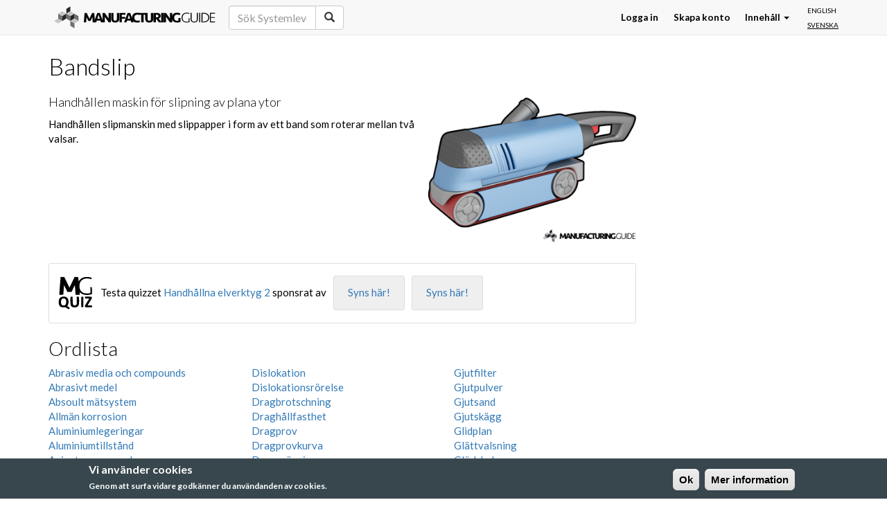

--- FILE ---
content_type: text/html; charset=utf-8
request_url: https://www.manufacturingguide.com/sv/ordlista/bandslip
body_size: 12677
content:
<!DOCTYPE html>
<html>
<head>
  <meta charset="utf-8">
  <meta content="IE=edge,chrome=1" http-equiv="X-UA-Compatible">
  <meta name="viewport" content="width=device-width, initial-scale=1.0">
  <meta name="google-adsense-account" content="ca-pub-8323141969565538">
    <link rel="apple-touch-icon" sizes="57x57" href="/apple-touch-icon-57x57.png">
  <link rel="apple-touch-icon" sizes="60x60" href="/apple-touch-icon-60x60.png">
  <link rel="apple-touch-icon" sizes="72x72" href="/apple-touch-icon-72x72.png">
  <link rel="apple-touch-icon" sizes="76x76" href="/apple-touch-icon-76x76.png">
  <link rel="apple-touch-icon" sizes="114x114" href="/apple-touch-icon-114x114.png">
  <link rel="apple-touch-icon" sizes="120x120" href="/apple-touch-icon-120x120.png">
  <link rel="apple-touch-icon" sizes="144x144" href="/apple-touch-icon-144x144.png">
  <link rel="apple-touch-icon" sizes="152x152" href="/apple-touch-icon-152x152.png">
  <link rel="apple-touch-icon" sizes="180x180" href="/apple-touch-icon-180x180.png">
  <link rel="icon" type="image/png" href="/favicon-32x32.png" sizes="32x32">
  <link rel="icon" type="image/png" href="/favicon-194x194.png" sizes="194x194">
  <link rel="icon" type="image/png" href="/favicon-96x96.png" sizes="96x96">
  <link rel="icon" type="image/png" href="/android-chrome-192x192.png" sizes="192x192">
  <link rel="icon" type="image/png" href="/favicon-16x16.png" sizes="16x16">
  <link rel="manifest" href="/manifest.json">
  <meta name="msapplication-TileColor" content="#2d89ef">
  <meta name="msapplication-TileImage" content="/mstile-144x144.png">
  <meta name="theme-color" content="#ffffff">
    <meta http-equiv="Content-Type" content="text/html; charset=utf-8" />
<meta name="Generator" content="Drupal 7 (http://drupal.org)" />
<link rel="canonical" href="/sv/ordlista/bandslip" />
<link rel="shortlink" href="/sv/node/12860" />
<meta property="og:title" content="Bandslip" />
<meta name="description" content="Handhållen maskin för slipning av plana ytor" />
<meta property="og:description" content="Handhållen maskin för slipning av plana ytor" />
  <title>Bandslip | Hitta leverantör, metod &amp; material</title>
  <link type="text/css" rel="stylesheet" href="https://www.manufacturingguide.com/sites/default/files/css/css_lQaZfjVpwP_oGNqdtWCSpJT1EMqXdMiU84ekLLxQnc4.css" media="all" />
<link type="text/css" rel="stylesheet" href="https://www.manufacturingguide.com/sites/default/files/css/css_ExIsqFDfXUJz5gXac78_iMRlDI-OGwWcdl2dL1u_EkU.css" media="all" />
<link type="text/css" rel="stylesheet" href="https://www.manufacturingguide.com/sites/default/files/css/css_yZUjTusQpUMWNGwQt-9epw3ZUk0jrLF8k-8mWL7aAas.css" media="all" />
<link type="text/css" rel="stylesheet" href="https://www.manufacturingguide.com/sites/default/files/css/css_NHCFsnsPdBt7epKFw9rlW4K3LB-MboSAtl_3Rd9wGeQ.css" media="all" />
<style>#sliding-popup.sliding-popup-bottom{background:#38474e;}#sliding-popup .popup-content #popup-text h2,#sliding-popup .popup-content #popup-text p{color:#ffffff !important;}
</style>
<link type="text/css" rel="stylesheet" href="https://www.manufacturingguide.com/sites/default/files/css/css_y6G2-fLqoDcuB7VpTpyaPAypOfxKSb3qVKO7I9EdEug.css" media="all" />
<link type="text/css" rel="stylesheet" href="https://maxcdn.bootstrapcdn.com/font-awesome/4.7.0/css/font-awesome.min.css" media="all" />
<link type="text/css" rel="stylesheet" href="https://www.manufacturingguide.com/sites/default/files/css/css_QqFli1tzXaMo99_kOrTGJsdtWq948y07nxOX_U20xsI.css" media="all" />
    <!--[if lt IE 9]>
    <script src="https://oss.maxcdn.com/html5shiv/3.7.2/html5shiv.min.js"></script>
    <script src="https://oss.maxcdn.com/respond/1.4.2/respond.min.js"></script>
  <![endif]-->
  <script type="text/javascript">
        !function(e,t,n){function o(e,t){return typeof e===t}function s(){var e,t,n,s,i,a,r;for(var l in c)if(c.hasOwnProperty(l)){if(e=[],t=c[l],t.name&&(e.push(t.name.toLowerCase()),t.options&&t.options.aliases&&t.options.aliases.length))for(n=0;n<t.options.aliases.length;n++)e.push(t.options.aliases[n].toLowerCase());for(s=o(t.fn,"function")?t.fn():t.fn,i=0;i<e.length;i++)a=e[i],r=a.split("."),1===r.length?Modernizr[r[0]]=s:(!Modernizr[r[0]]||Modernizr[r[0]]instanceof Boolean||(Modernizr[r[0]]=new Boolean(Modernizr[r[0]])),Modernizr[r[0]][r[1]]=s),u.push((s?"":"no-")+r.join("-"))}}function i(e){var t=p.className,n=Modernizr._config.classPrefix||"";if(h&&(t=t.baseVal),Modernizr._config.enableJSClass){var o=new RegExp("(^|\\s)"+n+"no-js(\\s|$)");t=t.replace(o,"$1"+n+"js$2")}Modernizr._config.enableClasses&&(t+=" "+n+e.join(" "+n),h?p.className.baseVal=t:p.className=t)}function a(){return"function"!=typeof t.createElement?t.createElement(arguments[0]):h?t.createElementNS.call(t,"http://www.w3.org/2000/svg",arguments[0]):t.createElement.apply(t,arguments)}function r(){var e=t.body;return e||(e=a(h?"svg":"body"),e.fake=!0),e}function l(e,n,o,s){var i,l,f,u,c="modernizr",d=a("div"),h=r();if(parseInt(o,10))for(;o--;)f=a("div"),f.id=s?s[o]:c+(o+1),d.appendChild(f);return i=a("style"),i.type="text/css",i.id="s"+c,(h.fake?h:d).appendChild(i),h.appendChild(d),i.styleSheet?i.styleSheet.cssText=e:i.appendChild(t.createTextNode(e)),d.id=c,h.fake&&(h.style.background="",h.style.overflow="hidden",u=p.style.overflow,p.style.overflow="hidden",p.appendChild(h)),l=n(d,e),h.fake?(h.parentNode.removeChild(h),p.style.overflow=u,p.offsetHeight):d.parentNode.removeChild(d),!!l}function f(e,t){if("object"==typeof e)for(var n in e)_(e,n)&&f(n,e[n]);else{e=e.toLowerCase();var o=e.split("."),s=Modernizr[o[0]];if(2==o.length&&(s=s[o[1]]),"undefined"!=typeof s)return Modernizr;t="function"==typeof t?t():t,1==o.length?Modernizr[o[0]]=t:(!Modernizr[o[0]]||Modernizr[o[0]]instanceof Boolean||(Modernizr[o[0]]=new Boolean(Modernizr[o[0]])),Modernizr[o[0]][o[1]]=t),i([(t&&0!=t?"":"no-")+o.join("-")]),Modernizr._trigger(e,t)}return Modernizr}var u=[],c=[],d={_version:"3.5.0",_config:{classPrefix:"",enableClasses:!0,enableJSClass:!0,usePrefixes:!0},_q:[],on:function(e,t){var n=this;setTimeout(function(){t(n[e])},0)},addTest:function(e,t,n){c.push({name:e,fn:t,options:n})},addAsyncTest:function(e){c.push({name:null,fn:e})}},Modernizr=function(){};Modernizr.prototype=d,Modernizr=new Modernizr,Modernizr.addTest("svg",!!t.createElementNS&&!!t.createElementNS("http://www.w3.org/2000/svg","svg").createSVGRect);var p=t.documentElement,h="svg"===p.nodeName.toLowerCase(),m=a("input"),g="autocomplete autofocus list placeholder max min multiple pattern required step".split(" "),v={};Modernizr.input=function(t){for(var n=0,o=t.length;o>n;n++)v[t[n]]=!!(t[n]in m);return v.list&&(v.list=!(!a("datalist")||!e.HTMLDataListElement)),v}(g);var w=d._config.usePrefixes?" -webkit- -moz- -o- -ms- ".split(" "):["",""];d._prefixes=w;var y=d.testStyles=l;Modernizr.addTest("touchevents",function(){var n;if("ontouchstart"in e||e.DocumentTouch&&t instanceof DocumentTouch)n=!0;else{var o=["@media (",w.join("touch-enabled),("),"heartz",")","{#modernizr{top:9px;position:absolute}}"].join("");y(o,function(e){n=9===e.offsetTop})}return n});var _;!function(){var e={}.hasOwnProperty;_=o(e,"undefined")||o(e.call,"undefined")?function(e,t){return t in e&&o(e.constructor.prototype[t],"undefined")}:function(t,n){return e.call(t,n)}}(),d._l={},d.on=function(e,t){this._l[e]||(this._l[e]=[]),this._l[e].push(t),Modernizr.hasOwnProperty(e)&&setTimeout(function(){Modernizr._trigger(e,Modernizr[e])},0)},d._trigger=function(e,t){if(this._l[e]){var n=this._l[e];setTimeout(function(){var e,o;for(e=0;e<n.length;e++)(o=n[e])(t)},0),delete this._l[e]}},Modernizr._q.push(function(){d.addTest=f}),Modernizr.addTest("svgasimg",t.implementation.hasFeature("http://www.w3.org/TR/SVG11/feature#Image","1.1")),s(),i(u),delete d.addTest,delete d.addAsyncTest;for(var T=0;T<Modernizr._q.length;T++)Modernizr._q[T]();e.Modernizr=Modernizr}(window,document);
  </script>
  <script src="https://www.manufacturingguide.com/sites/default/files/js/js_EebRuRXFlkaf356V0T2K_8cnUVfCKesNTxdvvPSEhCM.js"></script>
<script src="https://www.manufacturingguide.com/sites/default/files/js/js_Ly_cN65a6jlCHswrdX2pO9SaMZvK4-QANZOwcHtj3b8.js"></script>
<script src="https://www.manufacturingguide.com/sites/default/files/js/js_StUH9wV3hSVg2A5k-cZsLDI0NQDoiYBB3tQivDDbAWM.js"></script>
<script src="https://www.manufacturingguide.com/sites/default/files/js/js_fC_dvQpSAsOuf2zyNCwbTfuHlLN4i-6K0vBo8p-SZ_4.js"></script>
<script src="https://www.manufacturingguide.com/sites/default/files/js/js_IJzGgnhPF1ny7Bg9QB5Kmff3bWcG9dKX6e88xFVMUcw.js"></script>
<script>jQuery.extend(Drupal.settings, {"basePath":"\/","pathPrefix":"sv\/","ajaxPageState":{"theme":"mg","theme_token":"lFmQK15YLMCEjSgWto4i5qjIJQX2sHPWr-_ETUs5N9w","jquery_version":"1.10","js":{"sites\/all\/modules\/eu_cookie_compliance\/js\/eu_cookie_compliance.js":1,"sites\/all\/themes\/bootstrap\/js\/bootstrap.js":1,"sites\/all\/modules\/jquery_update\/replace\/jquery\/1.10\/jquery.min.js":1,"misc\/jquery-extend-3.4.0.js":1,"misc\/jquery.once.js":1,"misc\/drupal.js":1,"sites\/all\/modules\/jquery_update\/replace\/ui\/ui\/minified\/jquery.ui.core.min.js":1,"sites\/all\/modules\/jquery_update\/replace\/ui\/ui\/minified\/jquery.ui.widget.min.js":1,"sites\/all\/modules\/jquery_update\/replace\/ui\/external\/jquery.cookie.js":1,"sites\/all\/modules\/jquery_update\/replace\/misc\/jquery.form.min.js":1,"sites\/all\/modules\/jquery_update\/replace\/ui\/ui\/minified\/jquery.ui.position.min.js":1,"sites\/all\/modules\/jquery_update\/replace\/ui\/ui\/minified\/jquery.ui.menu.min.js":1,"sites\/all\/modules\/jquery_update\/replace\/ui\/ui\/minified\/jquery.ui.autocomplete.min.js":1,"sites\/all\/libraries\/photoswipe\/dist\/photoswipe.min.js":1,"sites\/all\/libraries\/photoswipe\/dist\/photoswipe-ui-default.min.js":1,"misc\/ajax.js":1,"sites\/all\/modules\/jquery_update\/js\/jquery_update.js":1,"public:\/\/languages\/sv_DcOJigPw9byHQOttTuwoOh7ikjr0L8DthBwGMyki9xg.js":1,"sites\/all\/themes\/bootstrap\/js\/misc\/_progress.js":1,"sites\/all\/modules\/ctools\/js\/modal.js":1,"sites\/all\/modules\/modal_forms\/js\/modal_forms_popup.js":1,"sites\/all\/modules\/custom\/mg_solr\/js\/search_word_examples.js":1,"sites\/all\/modules\/custom\/mg_solr\/js\/autocomplete.js":1,"sites\/all\/modules\/field_group\/field_group.js":1,"sites\/all\/modules\/custom\/mg_slider\/js\/start_photoswipe.js":1,"sites\/all\/modules\/custom\/mg_lexicon\/js\/popover.js":1,"sites\/all\/themes\/custom\/mg\/js\/bootstrap.min.js":1,"sites\/all\/themes\/custom\/mg\/js\/autohidingnavbar.js":1,"sites\/all\/themes\/custom\/mg\/js\/mg.js":1,"sites\/all\/themes\/bootstrap\/js\/modules\/ctools\/js\/modal.js":1,"sites\/all\/themes\/bootstrap\/js\/misc\/ajax.js":1},"css":{"modules\/system\/system.base.css":1,"misc\/ui\/jquery.ui.core.css":1,"misc\/ui\/jquery.ui.theme.css":1,"misc\/ui\/jquery.ui.menu.css":1,"misc\/ui\/jquery.ui.autocomplete.css":1,"sites\/all\/libraries\/photoswipe\/dist\/photoswipe.css":1,"sites\/all\/libraries\/photoswipe\/dist\/default-skin\/default-skin.css":1,"sites\/all\/modules\/date\/date_api\/date.css":1,"sites\/all\/modules\/date\/date_popup\/themes\/datepicker.1.7.css":1,"modules\/field\/theme\/field.css":1,"modules\/node\/node.css":1,"sites\/all\/modules\/views\/css\/views.css":1,"sites\/all\/modules\/ctools\/css\/ctools.css":1,"sites\/all\/modules\/ctools\/css\/modal.css":1,"sites\/all\/modules\/modal_forms\/css\/modal_forms_popup.css":1,"modules\/locale\/locale.css":1,"0":1,"sites\/all\/modules\/eu_cookie_compliance\/css\/eu_cookie_compliance.css":1,"https:\/\/maxcdn.bootstrapcdn.com\/font-awesome\/4.7.0\/css\/font-awesome.min.css":1,"sites\/all\/themes\/custom\/mg\/css\/style.css":1,"sites\/all\/themes\/custom\/mg\/icons\/css\/mg_ico.css":1}},"CToolsModal":{"loadingText":"Laddar...","closeText":"Close Window","closeImage":"\u003Cimg typeof=\u0022foaf:Image\u0022 class=\u0022img-responsive\u0022 src=\u0022https:\/\/www.manufacturingguide.com\/sites\/all\/modules\/ctools\/images\/icon-close-window.png\u0022 alt=\u0022St\u00e4ng f\u00f6nster\u0022 title=\u0022St\u00e4ng f\u00f6nster\u0022 \/\u003E","throbber":"\u003Cimg typeof=\u0022foaf:Image\u0022 class=\u0022img-responsive\u0022 src=\u0022https:\/\/www.manufacturingguide.com\/sites\/all\/modules\/ctools\/images\/throbber.gif\u0022 alt=\u0022Laddar\u0022 title=\u0022Laddar...\u0022 \/\u003E"},"modal-popup-small":{"modalSize":{"type":"fixed","width":300,"height":300},"modalOptions":{"opacity":0.85,"background":"#000"},"animation":"fadeIn","modalTheme":"ModalFormsPopup","throbber":"\u003Cimg typeof=\u0022foaf:Image\u0022 class=\u0022img-responsive\u0022 src=\u0022https:\/\/www.manufacturingguide.com\/sites\/all\/modules\/modal_forms\/images\/loading_animation.gif\u0022 alt=\u0022Laddar...\u0022 title=\u0022Laddar\u0022 \/\u003E","closeText":"St\u00e4ng"},"modal-popup-medium":{"modalSize":{"type":"fixed","width":550,"height":450},"modalOptions":{"opacity":0.85,"background":"#000"},"animation":"fadeIn","modalTheme":"ModalFormsPopup","throbber":"\u003Cimg typeof=\u0022foaf:Image\u0022 class=\u0022img-responsive\u0022 src=\u0022https:\/\/www.manufacturingguide.com\/sites\/all\/modules\/modal_forms\/images\/loading_animation.gif\u0022 alt=\u0022Laddar...\u0022 title=\u0022Laddar\u0022 \/\u003E","closeText":"St\u00e4ng"},"modal-popup-large":{"modalSize":{"type":"scale","width":0.8,"height":0.8},"modalOptions":{"opacity":0.85,"background":"#000"},"animation":"fadeIn","modalTheme":"ModalFormsPopup","throbber":"\u003Cimg typeof=\u0022foaf:Image\u0022 class=\u0022img-responsive\u0022 src=\u0022https:\/\/www.manufacturingguide.com\/sites\/all\/modules\/modal_forms\/images\/loading_animation.gif\u0022 alt=\u0022Laddar...\u0022 title=\u0022Laddar\u0022 \/\u003E","closeText":"St\u00e4ng"},"eu_cookie_compliance":{"popup_enabled":1,"popup_agreed_enabled":0,"popup_hide_agreed":0,"popup_clicking_confirmation":1,"popup_html_info":"\u003Cdiv\u003E\n  \u003Cdiv class =\u0022popup-content info\u0022\u003E\n    \u003Cdiv id=\u0022popup-text\u0022\u003E\n      \u003Ch2\u003EVi anv\u00e4nder cookies\u003C\/h2\u003E\n\u003Cp\u003EGenom att surfa vidare godk\u00e4nner du anv\u00e4ndanden av cookies.\u003C\/p\u003E\n    \u003C\/div\u003E\n    \u003Cdiv id=\u0022popup-buttons\u0022\u003E\n      \u003Cbutton type=\u0022button\u0022 class=\u0022agree-button\u0022\u003EOk\u003C\/button\u003E\n      \u003Cbutton type=\u0022button\u0022 class=\u0022find-more-button\u0022\u003EMer information\u003C\/button\u003E\n    \u003C\/div\u003E\n  \u003C\/div\u003E\n\u003C\/div\u003E\n","popup_html_agreed":"\u003Cdiv\u003E\n  \u003Cdiv class =\u0022popup-content agreed\u0022\u003E\n    \u003Cdiv id=\u0022popup-text\u0022\u003E\n      \u003Ch2\u003EThank you for accepting cookies\u003C\/h2\u003E\n\u003Cp\u003EYou can now hide this message or find out more about cookies.\u003C\/p\u003E\n    \u003C\/div\u003E\n    \u003Cdiv id=\u0022popup-buttons\u0022\u003E\n      \u003Cbutton type=\u0022button\u0022 class=\u0022hide-popup-button\u0022\u003ED\u00f6lj\u003C\/button\u003E\n      \u003Cbutton type=\u0022button\u0022 class=\u0022find-more-button\u0022 \u003EMore info\u003C\/button\u003E\n    \u003C\/div\u003E\n  \u003C\/div\u003E\n\u003C\/div\u003E","popup_height":"auto","popup_width":"100%","popup_delay":1000,"popup_link":"\/sv\/integritetspolicy-och-anvandaravtal","popup_link_new_window":0,"popup_position":null,"popup_language":"sv","domain":""},"pathToTheme":{"pathToTheme":"https:\/\/www.manufacturingguide.com\/sites\/all\/themes\/custom\/mg"},"mg_solr":{"is_frontpage":false,"search_word_examples":["S\u00f6k Legoleverant\u00f6rer","S\u00f6k Produktionsutrustning","S\u00f6k Prototyptillverkare","S\u00f6k Systemleverant\u00f6rer","S\u00f6k Tillverkningsmetoder","S\u00f6k Tekniska fackord"]},"mg_solr_form_id":"#search-block-form","urlIsAjaxTrusted":{"\/sv\/ordlista\/bandslip":true,"\/sv\/leverantorer\/bralanda-industri":true},"field_group":{"div":"full"},"language":"sv","bootstrap":{"anchorsFix":1,"anchorsSmoothScrolling":1,"formHasError":1,"popoverEnabled":1,"popoverOptions":{"animation":1,"html":0,"placement":"right","selector":"","trigger":"click","triggerAutoclose":1,"title":"","content":"","delay":0,"container":"body"},"tooltipEnabled":0,"tooltipOptions":{"animation":1,"html":0,"placement":"auto left","selector":"","trigger":"hover focus","delay":0,"container":"body"}}});</script>
          <script>
      !function(f,b,e,v,n,t,s){if(f.fbq)return;n=f.fbq=function()
      {n.callMethod? n.callMethod.apply(n,arguments):n.queue.push(arguments)}
      ;if(!f._fbq)f._fbq=n;
      n.push=n;n.loaded=!0;n.version='2.0';n.queue=[];t=b.createElement(e);t.async=!0;
      t.src=v;s=b.getElementsByTagName(e)[0];s.parentNode.insertBefore(t,s)}(window,
      document,'script','https://connect.facebook.net/en_US/fbevents.js');
      fbq('init', '137667013396673');
      fbq('track', 'PageView');
    </script>
    <script async src="https://pagead2.googlesyndication.com/pagead/js/adsbygoogle.js?client=ca-pub-8323141969565538"
    crossorigin="anonymous"></script>
    <noscript><img height="1" width="1" style="display:none"
    src="https://www.facebook.com/tr?id=137667013396673&ev=PageView&noscript=1"
    /></noscript>
  </head>
<body class="html not-front not-logged-in no-sidebars page-node page-node- page-node-12860 node-type-lexicon-word i18n-sv role-1 node-is-page-and-view env-prod" >
      <script>
      (function(i,s,o,g,r,a,m){i['GoogleAnalyticsObject']=r;i[r]=i[r]||function(){
      (i[r].q=i[r].q||[]).push(arguments)},i[r].l=1*new Date();a=s.createElement(o),
      m=s.getElementsByTagName(o)[0];a.async=1;a.src=g;m.parentNode.insertBefore(a,m)
      })(window,document,'script','//www.google-analytics.com/analytics.js','ga');
      ga('create', 'UA-54141700-2', 'auto');
      ga('send', 'pageview');
    </script>
    <div id="skip-link">
    <a href="#main-content" class="element-invisible element-focusable">Hoppa till huvudinnehåll</a>
  </div>
    <div class="page-wrap">
  <div id="header-container">
    <header id="navbar" role="banner" class="navbar navbar-default navbar-fixed-top">
      <div class="container">
        <div class="navbar-header">
          <a class="logo navbar-btn pull-left" href="/sv" title="Hem">Manufacturing Guide</a>
          <button type="button" class="navbar-toggle" data-toggle="collapse" data-target=".navbar-collapse">
            <span class="sr-only">Toggle navigation</span>
            <span class="icon-bar"></span>
            <span class="icon-bar"></span>
            <span class="icon-bar"></span>
          </button>
        </div>

                  <div class="navbar-collapse collapse">
            <nav role="navigation">
                              <ul class="menu nav navbar-nav"><li id="navbar-search-form" class="first leaf"><form class="form-search content-search" action="/sv/ordlista/bandslip" method="post" id="search-block-form" accept-charset="UTF-8"><div><div>
      <h2 class="element-invisible">Sökformulär</h2>
    <div class="input-group"><input class="mg-search-autocomplete search-word-examples form-control form-text" data-content-type="all" placeholder="Sök" type="text" id="edit-search-block-form--2" name="search_block_form" value="" size="15" maxlength="128" /><span class="input-group-btn"><button type="submit" class="btn btn-primary"><span class="icon glyphicon glyphicon-search" aria-hidden="true"></span></button></span></div><div class="form-actions form-wrapper form-group" id="edit-actions"><button class="element-invisible btn btn-primary form-submit" type="submit" id="edit-submit" name="op" value="Sök">Sök</button>
</div><input type="hidden" name="form_build_id" value="form-aofKe6-fOdyI5uG46v24_POi9GsormEHlKZeOCUGdWE" />
<input type="hidden" name="form_id" value="search_block_form" />
</div>
</div></form></li></ul>                                              <div class="region region-navigation">
    <section id="block-locale-language" class="block block-locale clearfix">
        <ul class="language-switcher-locale-url"><li class="en first"><a href="/en/node/12860" class="language-link" xml:lang="en">English</a></li>
<li class="sv last active"><a href="/sv/ordlista/bandslip" class="language-link active" xml:lang="sv">Svenska</a></li>
</ul></section>
  </div>
                                            <ul class="menu nav navbar-nav secondary"><li class="first leaf"><a href="/sv/user/login" title="">Logga in</a></li>
<li class="leaf"><a href="/sv/user/register" title="">Skapa konto</a></li>
<li class="last expanded dropdown"><a href="/sv" title="" data-target="#" class="dropdown-toggle" data-toggle="dropdown">Innehåll <span class="caret"></span></a><ul class="dropdown-menu"><li class="first leaf"><a href="https://www.manufacturingguide.com/sv/search/process" title="">Tillverkningsmetoder</a></li>
<li class="leaf"><a href="/sv/ordlista" title="">Ordlista</a></li>
<li class="leaf"><a href="https://www.manufacturingguide.com/sv/search/supplier" title="">Leverantörer</a></li>
<li class="last leaf"><a href="/sv/quiz" title="">Quiz</a></li>
</ul></li>
</ul>                          </nav>
          </div>
              </div>
    </header>
  </div>

  
  <div class="main-container container">
    <header role="banner" id="page-header">
      
          </header> <!-- /#page-header -->

    <div class="row">
      
      <section class="col-lg-9">
                        <a id="main-content"></a>
                          <h1 class="page-header">Bandslip</h1>
                                                                            <div class="region region-content">
    <section id="block-system-main" class="block block-system clearfix">
        <article id="node-12860" class="node node-lexicon-word clearfix" about="/sv/ordlista/bandslip" typeof="sioc:Item foaf:Document">
      <header>
            <span property="dc:title" content="Bandslip" class="rdf-meta element-hidden"></span>      </header>
    <div class="group-desc field-group-div"><div class="field field-name-field-images field-type-image field-label-hidden">
    <div class="field-items">
          <div class="field-item even"><img class="mg-image not-slider-image  img-responsive mg-only-lightbox-slider" src="https://www.manufacturingguide.com/sites/default/files/styles/lexicon_word_image/public/technical-term-images/belt_sander_00.png?itok=9bkhUoq9" data-lg-image-src="https://www.manufacturingguide.com/sites/default/files/styles/lightbox_and_logo/public/technical-term-images/belt_sander_00.png?itok=7kx75GUS" data-lg-image-width="750" data-lg-image-height="518" data-index="0" alt="Illustration av Bandslip" title="Bandslip"/>
</div>
      </div>
  </div>
<div class="field field-name-field-preamble field-type-text-long field-label-hidden">
    <div class="field-items">
          <h2 class="field-item even">Handhållen maskin för slipning av plana ytor</h2>
      </div>
  </div>
<div class="field field-name-field-body-1 field-type-text-long field-label-hidden">
    <div class="field-items">
          <div class="field-item even"><p>Handhållen slipmanskin med slippapper i form av ett band som roterar mellan två valsar.</p>
</div>
      </div>
  </div>
</div>    <footer>
              </footer>
      </article>
</section>
<section id="block-mg-quiz-mg-quiz-related-quizzes" class="block block-mg-quiz clearfix">
        <div class="related-quizzes"><div class="related-quizzes-inner"><div class="related-quiz-row"><a href="/sv/quiz" class="related-quiz-logo-link"><img src="/sites/all/themes/custom/mg/logo_quiz.svg" alt="Manufacturing Guide quiz logotype" title="Manufacturing Guide quiz" /></a><div class="related-quiz-text">Testa quizzet <a href="/sv/quiz/handhallna-elverktyg-2">Handhållna elverktyg 2</a> sponsrat av</div><a href="/sv/quiz-exponering" target="_blank" class="related-quiz-get-seen-here hidden-xs">Syns här!</a><a href="/sv/quiz-exponering" target="_blank" class="related-quiz-get-seen-here hidden-xs">Syns här!</a></div></div><div class="visible-xs-block"><div class="related-quizzes-inner"><div class="related-quiz-row"><a href="/sv/quiz-exponering" target="_blank" class="related-quiz-get-seen-here">Syns här!</a><a href="/sv/quiz-exponering" target="_blank" class="related-quiz-get-seen-here">Syns här!</a></div></div></div></div></section>
<section id="block-views-ordlista-block-1" class="block block-views clearfix">
        <h2 class="block-title">Ordlista</h2>
      <div class="view view-ordlista view-id-ordlista view-display-id-block_1 view-dom-id-05e51c8d16fcebf0e5d46ab63aeceb7e">
        
  
  
      <div class="view-content">
        <div class="views-row views-row-1 views-row-odd views-row-first">
      
          <a href="/sv/ordlista/abrasiv-media-och-compounds">Abrasiv media och compounds</a>    </div>
  <div class="views-row views-row-2 views-row-even">
      
          <a href="/sv/ordlista/abrasivt-medel-0">Abrasivt medel</a>    </div>
  <div class="views-row views-row-3 views-row-odd">
      
          <a href="/sv/ordlista/absoult-matsystem">Absoult mätsystem</a>    </div>
  <div class="views-row views-row-4 views-row-even">
      
          <a href="/sv/ordlista/allman-korrosion">Allmän korrosion</a>    </div>
  <div class="views-row views-row-5 views-row-odd">
      
          <a href="/sv/ordlista/aluminiumlegeringar">Aluminiumlegeringar</a>    </div>
  <div class="views-row views-row-6 views-row-even">
      
          <a href="/sv/ordlista/aluminiumtillstand">Aluminiumtillstånd</a>    </div>
  <div class="views-row views-row-7 views-row-odd">
      
          <a href="/sv/ordlista/anisotropa-egenskaper">Anisotropa egenskaper</a>    </div>
  <div class="views-row views-row-8 views-row-even">
      
          <a href="/sv/ordlista/anlopningsbestandighet">Anlöpningsbeständighet</a>    </div>
  <div class="views-row views-row-9 views-row-odd">
      
          <a href="/sv/ordlista/anlopningssprodhet">Anlöpningssprödhet</a>    </div>
  <div class="views-row views-row-10 views-row-even">
      
          <a href="/sv/ordlista/antal-delsvetsar">Antal delsvetsar</a>    </div>
  <div class="views-row views-row-11 views-row-odd">
      
          <a href="/sv/ordlista/atomer">Atomer</a>    </div>
  <div class="views-row views-row-12 views-row-even">
      
          <a href="/sv/ordlista/automatsvarv-med-frasspindel">Automatsvarv med frässpindel</a>    </div>
  <div class="views-row views-row-13 views-row-odd">
      
          <a href="/sv/ordlista/avgradare">Avgradare</a>    </div>
  <div class="views-row views-row-14 views-row-even">
      
          <a href="/sv/ordlista/avstickning">Avstickning</a>    </div>
  <div class="views-row views-row-15 views-row-odd">
      
          <a href="/sv/ordlista/avstand-mellan-delsvetsar">Avstånd mellan delsvetsar</a>    </div>
  <div class="views-row views-row-16 views-row-even">
      
          <a href="/sv/ordlista/balk">Balk</a>    </div>
  <div class="views-row views-row-17 views-row-odd">
      
          <a href="/sv/ordlista/bandslip" class="active">Bandslip</a>    </div>
  <div class="views-row views-row-18 views-row-even">
      
          <a href="/sv/ordlista/basicitet">Basicitet</a>    </div>
  <div class="views-row views-row-19 views-row-odd">
      
          <a href="/sv/ordlista/bauxit">Bauxit</a>    </div>
  <div class="views-row views-row-20 views-row-even">
      
          <a href="/sv/ordlista/bcc">BCC</a>    </div>
  <div class="views-row views-row-21 views-row-odd">
      
          <a href="/sv/ordlista/bearbetsbarhet">Bearbetsbarhet</a>    </div>
  <div class="views-row views-row-22 views-row-even">
      
          <a href="/sv/ordlista/bestickning">Bestickning </a>    </div>
  <div class="views-row views-row-23 views-row-odd">
      
          <a href="/sv/ordlista/billets">Billets</a>    </div>
  <div class="views-row views-row-24 views-row-even">
      
          <a href="/sv/ordlista/bilningshammare">Bilningshammare</a>    </div>
  <div class="views-row views-row-25 views-row-odd">
      
          <a href="/sv/ordlista/bits">Bits</a>    </div>
  <div class="views-row views-row-26 views-row-even">
      
          <a href="/sv/ordlista/blindnitmutter">Blindnitmutter</a>    </div>
  <div class="views-row views-row-27 views-row-odd">
      
          <a href="/sv/ordlista/blooms">Blooms</a>    </div>
  <div class="views-row views-row-28 views-row-even">
      
          <a href="/sv/ordlista/blasterluft">Blästerluft</a>    </div>
  <div class="views-row views-row-29 views-row-odd">
      
          <a href="/sv/ordlista/bonhomme-rekommendation">Bonhomme-rekommendation</a>    </div>
  <div class="views-row views-row-30 views-row-even">
      
          <a href="/sv/ordlista/borrgangfras">Borrgängfräs</a>    </div>
  <div class="views-row views-row-31 views-row-odd">
      
          <a href="/sv/ordlista/borrgangtapp">Borrgängtapp</a>    </div>
  <div class="views-row views-row-32 views-row-even">
      
          <a href="/sv/ordlista/borrmaskin">Borrmaskin</a>    </div>
  <div class="views-row views-row-33 views-row-odd">
      
          <a href="/sv/ordlista/borrtyper">Borrtyper</a>    </div>
  <div class="views-row views-row-34 views-row-even">
      
          <a href="/sv/ordlista/brinells-hardhet">Brinells hårdhet</a>    </div>
  <div class="views-row views-row-35 views-row-odd">
      
          <a href="/sv/ordlista/brotschar-storre-diametrar">Brotschar för större diametrar</a>    </div>
  <div class="views-row views-row-36 views-row-even">
      
          <a href="/sv/ordlista/brotschning">Brotschning</a>    </div>
  <div class="views-row views-row-37 views-row-odd">
      
          <a href="/sv/ordlista/brottforlangning">Brottförlängning</a>    </div>
  <div class="views-row views-row-38 views-row-even">
      
          <a href="/sv/ordlista/brottgrans">Brottgräns</a>    </div>
  <div class="views-row views-row-39 views-row-odd">
      
          <a href="/sv/ordlista/brottseghet">Brottseghet</a>    </div>
  <div class="views-row views-row-40 views-row-even">
      
          <a href="/sv/ordlista/brytbladskniv">Brytbladskniv</a>    </div>
  <div class="views-row views-row-41 views-row-odd">
      
          <a href="/sv/ordlista/brackjarn">Bräckjärn</a>    </div>
  <div class="views-row views-row-42 views-row-even">
      
          <a href="/sv/ordlista/brannflack">Brännfläck</a>    </div>
  <div class="views-row views-row-43 views-row-odd">
      
          <a href="/sv/ordlista/bultsax">Bultsax</a>    </div>
  <div class="views-row views-row-44 views-row-even">
      
          <a href="/sv/ordlista/bagfil">Bågfil</a>    </div>
  <div class="views-row views-row-45 views-row-odd">
      
          <a href="/sv/ordlista/bagsag">Bågsåg</a>    </div>
  <div class="views-row views-row-46 views-row-even">
      
          <a href="/sv/ordlista/bojspanning">Böjspänning</a>    </div>
  <div class="views-row views-row-47 views-row-odd">
      
          <a href="/sv/ordlista/cad">CAD</a>    </div>
  <div class="views-row views-row-48 views-row-even">
      
          <a href="/sv/ordlista/cam">CAM</a>    </div>
  <div class="views-row views-row-49 views-row-odd">
      
          <a href="/sv/ordlista/cct-diagram">CCT-diagram</a>    </div>
  <div class="views-row views-row-50 views-row-even">
      
          <a href="/sv/ordlista/centreringsborr">Centreringsborr</a>    </div>
  <div class="views-row views-row-51 views-row-odd">
      
          <a href="/sv/ordlista/chargeforlopp">Chargeförlopp</a>    </div>
  <div class="views-row views-row-52 views-row-even">
      
          <a href="/sv/ordlista/chuckar-avsedda-gangning">Chuckar avsedda för gängning</a>    </div>
  <div class="views-row views-row-53 views-row-odd">
      
          <a href="/sv/ordlista/cirkelsag">Cirkelsåg</a>    </div>
  <div class="views-row views-row-54 views-row-even">
      
          <a href="/sv/ordlista/cmm-bridge">CMM Bridge</a>    </div>
  <div class="views-row views-row-55 views-row-odd">
      
          <a href="/sv/ordlista/cmm-cantilever">CMM Cantilever</a>    </div>
  <div class="views-row views-row-56 views-row-even">
      
          <a href="/sv/ordlista/cmm-gantry">CMM Gantry</a>    </div>
  <div class="views-row views-row-57 views-row-odd">
      
          <a href="/sv/ordlista/cmm-horizontal">CMM Horizontal</a>    </div>
  <div class="views-row views-row-58 views-row-even">
      
          <a href="/sv/ordlista/cmt-teknik">CMT-teknik</a>    </div>
  <div class="views-row views-row-59 views-row-odd">
      
          <a href="/sv/ordlista/co2-laser">CO2-laser</a>    </div>
  <div class="views-row views-row-60 views-row-even">
      
          <a href="/sv/ordlista/coil">Coil</a>    </div>
  <div class="views-row views-row-61 views-row-odd">
      
          <a href="/sv/ordlista/coilbox">Coilbox</a>    </div>
  <div class="views-row views-row-62 views-row-even">
      
          <a href="/sv/ordlista/curiepunkt">Curiepunkt</a>    </div>
  <div class="views-row views-row-63 views-row-odd">
      
          <a href="/sv/ordlista/deformationshardning">Deformationshärdning</a>    </div>
  <div class="views-row views-row-64 views-row-even">
      
          <a href="/sv/ordlista/deformationsaldring">Deformationsåldring</a>    </div>
  <div class="views-row views-row-65 views-row-odd">
      
          <a href="/sv/ordlista/delsvetslangd">Delsvetslängd</a>    </div>
  <div class="views-row views-row-66 views-row-even">
      
          <a href="/sv/ordlista/desoxidation-0">Desoxidation</a>    </div>
  <div class="views-row views-row-67 views-row-odd">
      
          <a href="/sv/ordlista/diffusion">Diffusion</a>    </div>
  <div class="views-row views-row-68 views-row-even">
      
          <a href="/sv/ordlista/dislokation">Dislokation</a>    </div>
  <div class="views-row views-row-69 views-row-odd">
      
          <a href="/sv/ordlista/dislokationsrorelse">Dislokationsrörelse</a>    </div>
  <div class="views-row views-row-70 views-row-even">
      
          <a href="/sv/ordlista/dragbrotschning">Dragbrotschning</a>    </div>
  <div class="views-row views-row-71 views-row-odd">
      
          <a href="/sv/ordlista/draghallfasthet">Draghållfasthet</a>    </div>
  <div class="views-row views-row-72 views-row-even">
      
          <a href="/sv/ordlista/dragprov">Dragprov</a>    </div>
  <div class="views-row views-row-73 views-row-odd">
      
          <a href="/sv/ordlista/dragprovkurva">Dragprovkurva</a>    </div>
  <div class="views-row views-row-74 views-row-even">
      
          <a href="/sv/ordlista/dragspanning">Dragspänning</a>    </div>
  <div class="views-row views-row-75 views-row-odd">
      
          <a href="/sv/ordlista/driftning">Driftning</a>    </div>
  <div class="views-row views-row-76 views-row-even">
      
          <a href="/sv/ordlista/drivande-gangtapp">Drivande gängtapp</a>    </div>
  <div class="views-row views-row-77 views-row-odd">
      
          <a href="/sv/ordlista/drivdorn">Drivdorn</a>    </div>
  <div class="views-row views-row-78 views-row-even">
      
          <a href="/sv/ordlista/dubbhalsborr">Dubbhålsborr</a>    </div>
  <div class="views-row views-row-79 views-row-odd">
      
          <a href="/sv/ordlista/duktilitet">Duktilitet</a>    </div>
  <div class="views-row views-row-80 views-row-even">
      
          <a href="/sv/ordlista/duovalsverk">Duovalsverk</a>    </div>
  <div class="views-row views-row-81 views-row-odd">
      
          <a href="/sv/ordlista/dynamisk-frasning">Dynamisk fräsning</a>    </div>
  <div class="views-row views-row-82 views-row-even">
      
          <a href="/sv/ordlista/dysor-termisk-skarning">Dysor för termisk skärning</a>    </div>
  <div class="views-row views-row-83 views-row-odd">
      
          <a href="/sv/ordlista/efterbearbeting-av-hal">Efterbearbeting av hål</a>    </div>
  <div class="views-row views-row-84 views-row-even">
      
          <a href="/sv/ordlista/elasticitetsmodul">Elasticitetsmodul</a>    </div>
  <div class="views-row views-row-85 views-row-odd">
      
          <a href="/sv/ordlista/elastisk-deformation">Elastisk deformation</a>    </div>
  <div class="views-row views-row-86 views-row-even">
      
          <a href="/sv/ordlista/eldfast">Eldfast</a>    </div>
  <div class="views-row views-row-87 views-row-odd">
      
          <a href="/sv/ordlista/elektrisk-drivning">Elektrisk drivning</a>    </div>
  <div class="views-row views-row-88 views-row-even">
      
          <a href="/sv/ordlista/elektrisk-kantavkannare">Elektrisk kantavkännare</a>    </div>
  <div class="views-row views-row-89 views-row-odd">
      
          <a href="/sv/ordlista/elektrisk-konduktivitet">Elektrisk konduktivitet</a>    </div>
  <div class="views-row views-row-90 views-row-even">
      
          <a href="/sv/ordlista/elektrisk-resistans">Elektrisk Resistans</a>    </div>
  <div class="views-row views-row-91 views-row-odd">
      
          <a href="/sv/ordlista/elektrokemiska-spanningsserien">Elektrokemiska spänningsserien</a>    </div>
  <div class="views-row views-row-92 views-row-even">
      
          <a href="/sv/ordlista/elektrolys">Elektrolys</a>    </div>
  <div class="views-row views-row-93 views-row-odd">
      
          <a href="/sv/ordlista/elektromagnet">Elektromagnet</a>    </div>
  <div class="views-row views-row-94 views-row-even">
      
          <a href="/sv/ordlista/elektronmoln">Elektronmoln</a>    </div>
  <div class="views-row views-row-95 views-row-odd">
      
          <a href="/sv/ordlista/elektronstralekanon">Elektronstrålekanon</a>    </div>
  <div class="views-row views-row-96 views-row-even">
      
          <a href="/sv/ordlista/elhyvel">Elhyvel</a>    </div>
  <div class="views-row views-row-97 views-row-odd">
      
          <a href="/sv/ordlista/elmotor">Elmotor</a>    </div>
  <div class="views-row views-row-98 views-row-even">
      
          <a href="/sv/ordlista/emittering">Emittering</a>    </div>
  <div class="views-row views-row-99 views-row-odd">
      
          <a href="/sv/ordlista/exitering-av-elektroner">Exitering av elektroner</a>    </div>
  <div class="views-row views-row-100 views-row-even">
      
          <a href="/sv/ordlista/exitering-av-molekyl">Exitering av molekyl</a>    </div>
  <div class="views-row views-row-101 views-row-odd">
      
          <a href="/sv/ordlista/extrudering-av-komplex-profil">Extrudering av komplex profil</a>    </div>
  <div class="views-row views-row-102 views-row-even">
      
          <a href="/sv/ordlista/extrudering-av-ror">Extrudering av rör</a>    </div>
  <div class="views-row views-row-103 views-row-odd">
      
          <a href="/sv/ordlista/falsning-0">Falsning</a>    </div>
  <div class="views-row views-row-104 views-row-even">
      
          <a href="/sv/ordlista/falsning">Falsning</a>    </div>
  <div class="views-row views-row-105 views-row-odd">
      
          <a href="/sv/ordlista/fasfrasning">Fasfräsning</a>    </div>
  <div class="views-row views-row-106 views-row-even">
      
          <a href="/sv/ordlista/fcc">FCC</a>    </div>
  <div class="views-row views-row-107 views-row-odd">
      
          <a href="/sv/ordlista/ferromagnetiskt-material">Ferromagnetiskt material</a>    </div>
  <div class="views-row views-row-108 views-row-even">
      
          <a href="/sv/ordlista/fiberlaser">Fiberlaser</a>    </div>
  <div class="views-row views-row-109 views-row-odd">
      
          <a href="/sv/ordlista/finmekanik">Finmekanik</a>    </div>
  <div class="views-row views-row-110 views-row-even">
      
          <a href="/sv/ordlista/flacktang">Flacktång</a>    </div>
  <div class="views-row views-row-111 views-row-odd">
      
          <a href="/sv/ordlista/fleroperationsmaskin">Fleroperationsmaskin</a>    </div>
  <div class="views-row views-row-112 views-row-even">
      
          <a href="/sv/ordlista/flersidig-frasfixtur">Flersidig fräsfixtur</a>    </div>
  <div class="views-row views-row-113 views-row-odd">
      
          <a href="/sv/ordlista/flussmedel">Flussmedel</a>    </div>
  <div class="views-row views-row-114 views-row-even">
      
          <a href="/sv/ordlista/flansfog">Flänsfog</a>    </div>
  <div class="views-row views-row-115 views-row-odd">
      
          <a href="/sv/ordlista/flodessensor">Flödessensor</a>    </div>
  <div class="views-row views-row-116 views-row-even">
      
          <a href="/sv/ordlista/fogsvans">Fogsvans</a>    </div>
  <div class="views-row views-row-117 views-row-odd">
      
          <a href="/sv/ordlista/formbarhet">Formbarhet</a>    </div>
  <div class="views-row views-row-118 views-row-even">
      
          <a href="/sv/ordlista/formstabilitet-vid-hardning">Formstabilitet vid härdning</a>    </div>
  <div class="views-row views-row-119 views-row-odd">
      
          <a href="/sv/ordlista/fosforrening">Fosforrening</a>    </div>
  <div class="views-row views-row-120 views-row-even">
      
          <a href="/sv/ordlista/foton">Foton</a>    </div>
  <div class="views-row views-row-121 views-row-odd">
      
          <a href="/sv/ordlista/fotopolymer">Fotopolymer</a>    </div>
  <div class="views-row views-row-122 views-row-even">
      
          <a href="/sv/ordlista/frasfixtur">Fräsfixtur</a>    </div>
  <div class="views-row views-row-123 views-row-odd">
      
          <a href="/sv/ordlista/frasning-av-kugg">Fräsning av kugg</a>    </div>
  <div class="views-row views-row-124 views-row-even">
      
          <a href="/sv/ordlista/frasskarets-vinklar">Frässkärets vinklar</a>    </div>
  <div class="views-row views-row-125 views-row-odd">
      
          <a href="/sv/ordlista/frasverktyg">Fräsverktyg</a>    </div>
  <div class="views-row views-row-126 views-row-even">
      
          <a href="/sv/ordlista/forslitning-av-skarande-verktyg">Förslitning av skärande verktyg</a>    </div>
  <div class="views-row views-row-127 views-row-odd">
      
          <a href="/sv/ordlista/forsankningsborr">Försänkningsborr</a>    </div>
  <div class="views-row views-row-128 views-row-even">
      
          <a href="/sv/ordlista/forsankningsfrasning">Försänkningsfräsning</a>    </div>
  <div class="views-row views-row-129 views-row-odd">
      
          <a href="/sv/ordlista/galvanisk-korrosion">Galvanisk korrosion</a>    </div>
  <div class="views-row views-row-130 views-row-even">
      
          <a href="/sv/ordlista/galvaniska-skalan">Galvaniska skalan</a>    </div>
  <div class="views-row views-row-131 views-row-odd">
      
          <a href="/sv/ordlista/gaser-svetsning">Gaser för svetsning</a>    </div>
  <div class="views-row views-row-132 views-row-even">
      
          <a href="/sv/ordlista/gaser-termisk-skarning">Gaser för Termisk skärning</a>    </div>
  <div class="views-row views-row-133 views-row-odd">
      
          <a href="/sv/ordlista/gasinnehall-0">Gasinnehåll</a>    </div>
  <div class="views-row views-row-134 views-row-even">
      
          <a href="/sv/ordlista/gjutbarhet">Gjutbarhet</a>    </div>
  <div class="views-row views-row-135 views-row-odd">
      
          <a href="/sv/ordlista/gjutfilter">Gjutfilter</a>    </div>
  <div class="views-row views-row-136 views-row-even">
      
          <a href="/sv/ordlista/gjutpulver">Gjutpulver</a>    </div>
  <div class="views-row views-row-137 views-row-odd">
      
          <a href="/sv/ordlista/gjutsand">Gjutsand</a>    </div>
  <div class="views-row views-row-138 views-row-even">
      
          <a href="/sv/ordlista/gjutskagg">Gjutskägg</a>    </div>
  <div class="views-row views-row-139 views-row-odd">
      
          <a href="/sv/ordlista/glidplan-0">Glidplan</a>    </div>
  <div class="views-row views-row-140 views-row-even">
      
          <a href="/sv/ordlista/glattvalsning">Glättvalsning</a>    </div>
  <div class="views-row views-row-141 views-row-odd">
      
          <a href="/sv/ordlista/glodskal">Glödskal</a>    </div>
  <div class="views-row views-row-142 views-row-even">
      
          <a href="/sv/ordlista/gnisturladdning">Gnisturladdning</a>    </div>
  <div class="views-row views-row-143 views-row-odd">
      
          <a href="/sv/ordlista/grov-och-fin-uppborrning">Grov och fin uppborrning</a>    </div>
  <div class="views-row views-row-144 views-row-even">
      
          <a href="/sv/ordlista/grov-och-finbearbetning-med-skarande-verktyg">Grov- och finbearbetning med skärande verktyg</a>    </div>
  <div class="views-row views-row-145 views-row-odd">
      
          <a href="/sv/ordlista/grundsymbol">Grundsymbol</a>    </div>
  <div class="views-row views-row-146 views-row-even">
      
          <a href="/sv/ordlista/gummiklubba">Gummiklubba</a>    </div>
  <div class="views-row views-row-147 views-row-odd">
      
          <a href="/sv/ordlista/gangart">Gångart</a>    </div>
  <div class="views-row views-row-148 views-row-even">
      
          <a href="/sv/ordlista/gangborr">Gängborr</a>    </div>
  <div class="views-row views-row-149 views-row-odd">
      
          <a href="/sv/ordlista/gangfrasning">Gängfräsning</a>    </div>
  <div class="views-row views-row-150 views-row-even">
      
          <a href="/sv/ordlista/ganginsatser">Gänginsatser</a>    </div>
  <div class="views-row views-row-151 views-row-odd">
      
          <a href="/sv/ordlista/gangor">Gängor</a>    </div>
  <div class="views-row views-row-152 views-row-even">
      
          <a href="/sv/ordlista/gangsnitt">Gängsnitt</a>    </div>
  <div class="views-row views-row-153 views-row-odd">
      
          <a href="/sv/ordlista/gangtapp-med-bakre-gles-delning">Gängtapp med bakre gles delning</a>    </div>
  <div class="views-row views-row-154 views-row-even">
      
          <a href="/sv/ordlista/gangtappar">Gängtappar</a>    </div>
  <div class="views-row views-row-155 views-row-odd">
      
          <a href="/sv/ordlista/halv-radiefog">Halv radiefog</a>    </div>
  <div class="views-row views-row-156 views-row-even">
      
          <a href="/sv/ordlista/halv-v-fog">Halv V-fog</a>    </div>
  <div class="views-row views-row-157 views-row-odd">
      
          <a href="/sv/ordlista/halv-y-fog">Halv Y-fog</a>    </div>
  <div class="views-row views-row-158 views-row-even">
      
          <a href="/sv/ordlista/handhallen-gangtapp-och-gangsnitt">Handhållen gängtapp och gängsnitt</a>    </div>
  <div class="views-row views-row-159 views-row-odd">
      
          <a href="/sv/ordlista/harts">Harts</a>    </div>
  <div class="views-row views-row-160 views-row-even">
      
          <a href="/sv/ordlista/haz-vid-termisk-skarning">HAZ vid Termisk skärning</a>    </div>
  <div class="views-row views-row-161 views-row-odd">
      
          <a href="/sv/ordlista/hcp">HCP</a>    </div>
  <div class="views-row views-row-162 views-row-even">
      
          <a href="/sv/ordlista/hening">Hening</a>    </div>
  <div class="views-row views-row-163 views-row-odd">
      
          <a href="/sv/ordlista/homogenisering">Homogenisering</a>    </div>
  <div class="views-row views-row-164 views-row-even">
      
          <a href="/sv/ordlista/hylsnyckelsats">Hylsnyckelsats</a>    </div>
  <div class="views-row views-row-165 views-row-odd">
      
          <a href="/sv/ordlista/hyper-duplexa-rostfria-stal">Hyper duplexa rostfria stål</a>    </div>
  <div class="views-row views-row-166 views-row-even">
      
          <a href="/sv/ordlista/halbearbetning">Hålbearbetning</a>    </div>
  <div class="views-row views-row-167 views-row-odd">
      
          <a href="/sv/ordlista/halkort">Hålkort</a>    </div>
  <div class="views-row views-row-168 views-row-even">
      
          <a href="/sv/ordlista/hallfasthet">Hållfasthet</a>    </div>
  <div class="views-row views-row-169 views-row-odd">
      
          <a href="/sv/ordlista/hardhet">Hårdhet</a>    </div>
  <div class="views-row views-row-170 views-row-even">
      
          <a href="/sv/ordlista/hart-magnetiskt">Hårt magnetiskt</a>    </div>
  <div class="views-row views-row-171 views-row-odd">
      
          <a href="/sv/ordlista/hanvisningslinje">Hänvisningslinje</a>    </div>
  <div class="views-row views-row-172 views-row-even">
      
          <a href="/sv/ordlista/hardbarhet-hos-stal">Härdbarhet hos stål</a>    </div>
  <div class="views-row views-row-173 views-row-odd">
      
          <a href="/sv/ordlista/havstangseffekt">Hävstångseffekt</a>    </div>
  <div class="views-row views-row-174 views-row-even">
      
          <a href="/sv/ordlista/hojdkalibrerare">Höjdkalibrerare</a>    </div>
  <div class="views-row views-row-175 views-row-odd">
      
          <a href="/sv/ordlista/hornfrasning">Hörnfräsning</a>    </div>
  <div class="views-row views-row-176 views-row-even">
      
          <a href="/sv/ordlista/i-fog">I-fog</a>    </div>
  <div class="views-row views-row-177 views-row-odd">
      
          <a href="/sv/ordlista/impregnering">Impregnering</a>    </div>
  <div class="views-row views-row-178 views-row-even">
      
          <a href="/sv/ordlista/induktiv-sensor">Induktiv sensor</a>    </div>
  <div class="views-row views-row-179 views-row-odd">
      
          <a href="/sv/ordlista/inert-gas">Inert gas</a>    </div>
  <div class="views-row views-row-180 views-row-even">
      
          <a href="/sv/ordlista/infiltration">Infiltration</a>    </div>
  <div class="views-row views-row-181 views-row-odd">
      
          <a href="/sv/ordlista/inneslutningsbild-0">Inneslutningsbild</a>    </div>
  <div class="views-row views-row-182 views-row-even">
      
          <a href="/sv/ordlista/interkristallin-korrosion">Interkristallin korrosion</a>    </div>
  <div class="views-row views-row-183 views-row-odd">
      
          <a href="/sv/ordlista/intermittent-borr">Intermittent borr</a>    </div>
  <div class="views-row views-row-184 views-row-even">
      
          <a href="/sv/ordlista/isotropa-egenskaper">Isotropa egenskaper</a>    </div>
  <div class="views-row views-row-185 views-row-odd">
      
          <a href="/sv/ordlista/j-fog">J-fog</a>    </div>
  <div class="views-row views-row-186 views-row-even">
      
          <a href="/sv/ordlista/jarn">Järn</a>    </div>
  <div class="views-row views-row-187 views-row-odd">
      
          <a href="/sv/ordlista/jarn-kol-diagram">järn-kol-diagram</a>    </div>
  <div class="views-row views-row-188 views-row-even">
      
          <a href="/sv/ordlista/jarnmalm">Järnmalm</a>    </div>
  <div class="views-row views-row-189 views-row-odd">
      
          <a href="/sv/ordlista/kabelskor">Kabelskor</a>    </div>
  <div class="views-row views-row-190 views-row-even">
      
          <a href="/sv/ordlista/kabelskotang">Kabelskotång</a>    </div>
  <div class="views-row views-row-191 views-row-odd">
      
          <a href="/sv/ordlista/kallbearbetning">Kallbearbetning</a>    </div>
  <div class="views-row views-row-192 views-row-even">
      
          <a href="/sv/ordlista/kallflytning">Kallflytning</a>    </div>
  <div class="views-row views-row-193 views-row-odd">
      
          <a href="/sv/ordlista/kantfog">Kantfog</a>    </div>
  <div class="views-row views-row-194 views-row-even">
      
          <a href="/sv/ordlista/kantpressverktyg">Kantpressverktyg</a>    </div>
  <div class="views-row views-row-195 views-row-odd">
      
          <a href="/sv/ordlista/kavitation">Kavitation</a>    </div>
  <div class="views-row views-row-196 views-row-even">
      
          <a href="/sv/ordlista/kaviteter">Kaviteter</a>    </div>
  <div class="views-row views-row-197 views-row-odd">
      
          <a href="/sv/ordlista/kedjeverktygsvaxlare">Kedjeverktygsväxlare</a>    </div>
  <div class="views-row views-row-198 views-row-even">
      
          <a href="/sv/ordlista/kemisk-bindning">Kemisk bindning</a>    </div>
  <div class="views-row views-row-199 views-row-odd">
      
          <a href="/sv/ordlista/kermet">Kermet</a>    </div>
  <div class="views-row views-row-200 views-row-even views-row-last">
      
          <a href="/sv/ordlista/kilsparshyvling">Kilspårshyvling</a>    </div>
    </div>
  
      <div class="text-center"><ul class="pagination"><li class="active"><span>1</span></li>
<li><a title="Gå till sida 2" href="/sv/ordlista/bandslip?page=1">2</a></li>
<li><a title="Gå till sida 3" href="/sv/ordlista/bandslip?page=2">3</a></li>
<li class="next"><a title="Gå till nästa sida" href="/sv/ordlista/bandslip?page=1">nästa ›</a></li>
<li class="pager-last"><a title="Gå till sista sidan" href="/sv/ordlista/bandslip?page=2">sista »</a></li>
</ul></div>  
  
  
  
  
</div></section>
  </div>
      </section>

          </div>
  </div>

  </div>

<footer class="footer">
      <div class="wide-footer">
        <div class="region region-wide-footer">
    <section id="block-views-collaborations-block" class="block block-views clearfix">
        <div class="view view-collaborations view-id-collaborations view-display-id-block view-dom-id-834a9d44bcb6b3e81980115ba2d814b8">
        
  
  
      <div class="view-content">
      <a href="/sv/samarbeten">
  <div class="collaborations-wrapper container">
      <div class="pull-left views-row views-row-1 views-row-odd views-row-first views-row-last">
        
  <div class="views-field views-field-field-page-images">        <div class="field-content"></div>  </div>    </div>
    </div>
</a>
    </div>
  
  
  
  
  
  
</div></section>
  </div>
    </div>
  
  <div class="footer-columns container">
    <div class="row">
              <div class="footer-col-1 col-sm-6">
            <div class="region region-footer-col-1">
    <section id="block-block-3" class="block block-block clearfix">
        <h6>Manufacturing Guide / Qimtek AB<br />
	Kungsgatan 64, 111 22 Stockholm<br />
	<a href="mailto:info@manufacturingguide.com">info@manufacturingguide.com</a><br />
	+46 (0) 651 30 08 00</h6>
</section>
<section id="block-mg-main-social-media-links" class="block block-mg-main clearfix">
        
        <a title="Följ på LinkedIn" data-toggle="tooltip" rel="nofollow" class="fa fa-linkedin fa-1x" target="_blank" href="https://www.linkedin.com/company/manufacturingguide"></a>
        <a title="Följ på Instragram" data-toggle="tooltip" rel="nofollow" class="fa fa-instagram fa-1x" target="_blank" href="https://instagram.com/manufacturingguide"></a>
        <a title="Följ på Facebook" data-toggle="tooltip" rel="nofollow" class="fa fa-facebook fa-1x" target="_blank" href="https://www.facebook.com/ManufacturingGuide"></a></section>
  </div>
        </div>
                    <div class="footer-col-2 col-sm-6">
            <div class="region region-footer-col-2">
    <section id="block-block-39" class="block block-block clearfix">
        <h2 class="block-title">Håll dig uppdaterad</h2>
      <p>Följ vår utveckling och vår strävan att stärka svensk industri och svensk innovation</p>
</section>
<section id="block-mailchimp-signup-newsletter-signup" class="block block-mailchimp-signup clearfix">
        <form class="mailchimp-signup-subscribe-form" action="/sv/leverantorer/bralanda-industri" method="post" id="mailchimp-signup-subscribe-block-newsletter-signup-form" accept-charset="UTF-8"><div><div class="mailchimp-signup-subscribe-form-description"></div><div id="mailchimp-newsletter--mergefields" class="mailchimp-newsletter-mergefields"><div class="has-error form-item form-item-mergevars-email form-type-textfield form-disabled form-group"><input placeholder="E-post" disabled="disabled" class="form-control form-text required" type="text" id="edit-mergevars-email" name="mergevars[EMAIL]" value="" size="25" maxlength="128" /></div></div><input type="hidden" name="form_build_id" value="form-ihIzOFJ9lpXENkCxstXfYnKPUhHqkCdGRbE0DL4l3b8" />
<input type="hidden" name="form_id" value="mailchimp_signup_subscribe_block_newsletter_signup_form" />
<div class="form-actions form-wrapper form-group" id="edit-actions"><button disabled="disabled" type="submit" id="edit-submit" name="op" value="Anmäl" class="btn btn-default form-submit">Anmäl</button>
</div></div></form></section>
  </div>
        </div>
          </div>
  </div>
</footer>
    <div class="region region-page-bottom">
    <div class="pswp" tabindex="-1" role="dialog" aria-hidden="true">

        <div class="pswp__bg"></div>

        <div class="pswp__scroll-wrap">

                <div class="pswp__container">
            <div class="pswp__item"></div>
            <div class="pswp__item"></div>
            <div class="pswp__item"></div>
        </div>

                <div class="pswp__ui pswp__ui--hidden">
            <div class="pswp__top-bar">

                                <div class="pswp__counter"></div>
                <button class="pswp__button pswp__button--close" title="Close (Esc)"></button>
                <button class="pswp__button pswp__button--share" title="Share"></button>
                <button class="pswp__button pswp__button--fs" title="Toggle fullscreen"></button>
                <button class="pswp__button pswp__button--zoom" title="Zoom in/out"></button>

                                                <div class="pswp__preloader">
                    <div class="pswp__preloader__icn">
                      <div class="pswp__preloader__cut">
                        <div class="pswp__preloader__donut"></div>
                      </div>
                    </div>
                </div>
            </div>

            <div class="pswp__share-modal pswp__share-modal--hidden pswp__single-tap">
                <div class="pswp__share-tooltip"></div>
            </div>

            <button class="pswp__button pswp__button--arrow--left" title="Previous (arrow left)">
            </button>

            <button class="pswp__button pswp__button--arrow--right" title="Next (arrow right)">
            </button>

            <div class="pswp__caption">
                <div class="pswp__caption__center"></div>
            </div>

        </div>
    </div>
</div>
  </div>
<script src="https://www.manufacturingguide.com/sites/default/files/js/js_paiTaEsc1HNeBS2rkLc1NrprKrFnApv70kuY8awAaTI.js"></script>
<script src="https://www.manufacturingguide.com/sites/default/files/js/js_L50O_PWoAuMOxVjnzZCkNSSmI0kFwhZsO1_KS8WnGKw.js"></script>
</body>
</html>


--- FILE ---
content_type: text/html; charset=utf-8
request_url: https://www.google.com/recaptcha/api2/aframe
body_size: 266
content:
<!DOCTYPE HTML><html><head><meta http-equiv="content-type" content="text/html; charset=UTF-8"></head><body><script nonce="bla6LEgKKGe4bpNgmk8LXg">/** Anti-fraud and anti-abuse applications only. See google.com/recaptcha */ try{var clients={'sodar':'https://pagead2.googlesyndication.com/pagead/sodar?'};window.addEventListener("message",function(a){try{if(a.source===window.parent){var b=JSON.parse(a.data);var c=clients[b['id']];if(c){var d=document.createElement('img');d.src=c+b['params']+'&rc='+(localStorage.getItem("rc::a")?sessionStorage.getItem("rc::b"):"");window.document.body.appendChild(d);sessionStorage.setItem("rc::e",parseInt(sessionStorage.getItem("rc::e")||0)+1);localStorage.setItem("rc::h",'1769051311958');}}}catch(b){}});window.parent.postMessage("_grecaptcha_ready", "*");}catch(b){}</script></body></html>

--- FILE ---
content_type: image/svg+xml
request_url: https://www.manufacturingguide.com/sites/all/themes/custom/mg/logo_quiz.svg
body_size: 1831
content:
<?xml version="1.0" standalone="no"?>
<!DOCTYPE svg PUBLIC "-//W3C//DTD SVG 20010904//EN"
 "http://www.w3.org/TR/2001/REC-SVG-20010904/DTD/svg10.dtd">
<svg version="1.0" xmlns="http://www.w3.org/2000/svg"
 width="140.000000pt" height="134.000000pt" viewBox="0 0 140.000000 134.000000"
 preserveAspectRatio="xMidYMid meet">
<metadata>
Created by potrace 1.15, written by Peter Selinger 2001-2017
</metadata>
<g transform="translate(0.000000,134.000000) scale(0.100000,-0.100000)"
fill="#000000" stroke="none">
<path d="M115 1228 c-8 -88 -45 -578 -45 -606 0 -22 3 -23 78 -20 l77 3 7 95
c4 52 10 136 14 185 l6 90 67 -133 66 -133 80 3 80 3 65 130 64 130 8 -105 c5
-58 11 -142 14 -187 l6 -83 79 0 79 0 0 51 0 51 31 -27 c79 -66 188 -92 317
-76 43 6 90 15 105 20 l28 11 -3 132 -3 133 -27 3 -28 3 0 -115 0 -116 -27 -7
c-45 -13 -195 -9 -237 6 -55 19 -122 84 -143 139 -13 34 -18 73 -17 137 0 77
4 98 27 141 63 124 208 174 377 130 41 -11 57 -11 62 -3 28 43 -18 65 -153 74
-139 9 -252 -36 -319 -128 l-28 -40 -7 68 c-3 37 -7 75 -8 83 -2 11 -19 16
-73 18 l-70 3 -100 -208 -100 -208 -70 145 c-38 80 -82 172 -99 205 l-30 60
-72 3 -71 3 -7 -63z"/>
<path d="M177 526 c-92 -25 -131 -88 -131 -212 1 -117 46 -180 139 -194 26 -4
65 -4 88 1 37 6 45 4 72 -20 38 -33 89 -55 110 -47 8 3 15 17 15 31 0 18 -11
31 -42 51 -24 15 -44 28 -46 29 -2 1 7 19 19 39 42 71 36 210 -12 270 -42 53
-129 74 -212 52z m115 -77 c61 -33 62 -198 0 -245 -20 -16 -86 -18 -111 -4
-55 29 -62 181 -10 236 25 26 84 33 121 13z"/>
<path d="M507 524 c-4 -4 -7 -71 -7 -148 0 -164 15 -212 71 -242 39 -20 144
-22 180 -4 74 38 91 92 87 276 l-3 119 -42 3 -43 3 0 -144 c0 -131 -2 -147
-21 -171 -27 -34 -86 -37 -115 -5 -16 18 -20 42 -24 168 l-5 146 -35 3 c-20 2
-39 0 -43 -4z"/>
<path d="M925 518 c-3 -8 -4 -99 -3 -203 l3 -190 40 0 40 0 0 200 0 200 -38 3
c-24 2 -39 -1 -42 -10z"/>
<path d="M1070 495 l0 -35 80 0 c44 0 80 -2 80 -5 0 -2 -31 -54 -70 -115 -99
-156 -104 -168 -91 -196 10 -23 14 -24 141 -24 l130 0 0 35 0 35 -85 0 c-47 0
-85 2 -85 4 0 2 35 60 78 128 84 132 96 161 81 190 -9 16 -24 18 -134 18
l-125 0 0 -35z"/>
</g>
</svg>
